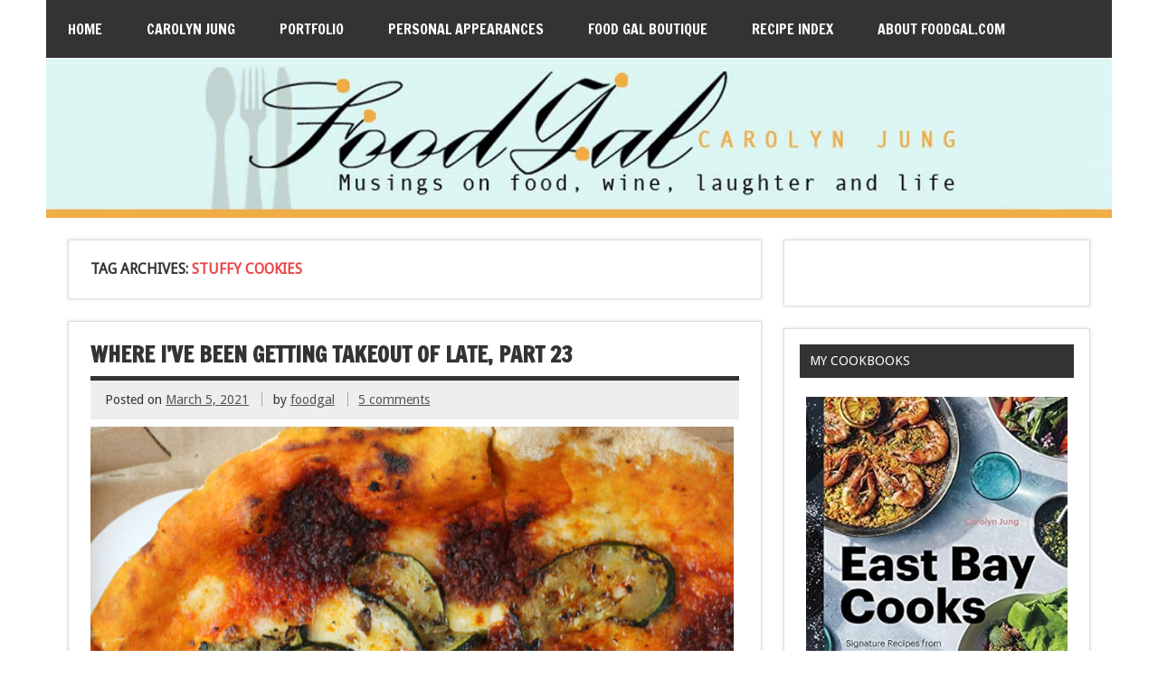

--- FILE ---
content_type: text/html; charset=UTF-8
request_url: https://www.foodgal.com/tag/stuffy-cookies/
body_size: 16834
content:
<!DOCTYPE html><!-- HTML 5 -->
<html lang="en-US">

<head>
<meta charset="UTF-8" />
<meta name="viewport" content="width=device-width, initial-scale=1">
<meta name="verify-v1" content="BWKepixDG3jQgnwOLIC4B92RK5KXJwRTMONPsUNIJIw=" />
<title>Stuffy cookies | Food Gal</title>
<link rel="profile" href="http://gmpg.org/xfn/11" />
<link rel="pingback" href="https://www.foodgal.com/xmlrpc.php" />

<!--[if lt IE 9]>
<script src="https://www.foodgal.com/wp-content/themes/zeedynamic/js/html5.js" type="text/javascript"></script>
<![endif]-->
<meta name='robots' content='max-image-preview:large' />
<link rel='dns-prefetch' href='//www.foodgal.com' />
<link rel='dns-prefetch' href='//static.addtoany.com' />
<link rel='dns-prefetch' href='//fonts.googleapis.com' />
<link rel="alternate" type="application/rss+xml" title="Food Gal &raquo; Feed" href="https://www.foodgal.com/feed/" />
<link rel="alternate" type="application/rss+xml" title="Food Gal &raquo; Comments Feed" href="https://www.foodgal.com/comments/feed/" />
<link rel="alternate" type="application/rss+xml" title="Food Gal &raquo; Stuffy cookies Tag Feed" href="https://www.foodgal.com/tag/stuffy-cookies/feed/" />
		<!-- This site uses the Google Analytics by MonsterInsights plugin v9.10.1 - Using Analytics tracking - https://www.monsterinsights.com/ -->
							<script src="//www.googletagmanager.com/gtag/js?id=G-538GCTQ5Z8"  data-cfasync="false" data-wpfc-render="false" type="text/javascript" async></script>
			<script data-cfasync="false" data-wpfc-render="false" type="text/javascript">
				var mi_version = '9.10.1';
				var mi_track_user = true;
				var mi_no_track_reason = '';
								var MonsterInsightsDefaultLocations = {"page_location":"https:\/\/www.foodgal.com\/tag\/stuffy-cookies\/"};
								if ( typeof MonsterInsightsPrivacyGuardFilter === 'function' ) {
					var MonsterInsightsLocations = (typeof MonsterInsightsExcludeQuery === 'object') ? MonsterInsightsPrivacyGuardFilter( MonsterInsightsExcludeQuery ) : MonsterInsightsPrivacyGuardFilter( MonsterInsightsDefaultLocations );
				} else {
					var MonsterInsightsLocations = (typeof MonsterInsightsExcludeQuery === 'object') ? MonsterInsightsExcludeQuery : MonsterInsightsDefaultLocations;
				}

								var disableStrs = [
										'ga-disable-G-538GCTQ5Z8',
									];

				/* Function to detect opted out users */
				function __gtagTrackerIsOptedOut() {
					for (var index = 0; index < disableStrs.length; index++) {
						if (document.cookie.indexOf(disableStrs[index] + '=true') > -1) {
							return true;
						}
					}

					return false;
				}

				/* Disable tracking if the opt-out cookie exists. */
				if (__gtagTrackerIsOptedOut()) {
					for (var index = 0; index < disableStrs.length; index++) {
						window[disableStrs[index]] = true;
					}
				}

				/* Opt-out function */
				function __gtagTrackerOptout() {
					for (var index = 0; index < disableStrs.length; index++) {
						document.cookie = disableStrs[index] + '=true; expires=Thu, 31 Dec 2099 23:59:59 UTC; path=/';
						window[disableStrs[index]] = true;
					}
				}

				if ('undefined' === typeof gaOptout) {
					function gaOptout() {
						__gtagTrackerOptout();
					}
				}
								window.dataLayer = window.dataLayer || [];

				window.MonsterInsightsDualTracker = {
					helpers: {},
					trackers: {},
				};
				if (mi_track_user) {
					function __gtagDataLayer() {
						dataLayer.push(arguments);
					}

					function __gtagTracker(type, name, parameters) {
						if (!parameters) {
							parameters = {};
						}

						if (parameters.send_to) {
							__gtagDataLayer.apply(null, arguments);
							return;
						}

						if (type === 'event') {
														parameters.send_to = monsterinsights_frontend.v4_id;
							var hookName = name;
							if (typeof parameters['event_category'] !== 'undefined') {
								hookName = parameters['event_category'] + ':' + name;
							}

							if (typeof MonsterInsightsDualTracker.trackers[hookName] !== 'undefined') {
								MonsterInsightsDualTracker.trackers[hookName](parameters);
							} else {
								__gtagDataLayer('event', name, parameters);
							}
							
						} else {
							__gtagDataLayer.apply(null, arguments);
						}
					}

					__gtagTracker('js', new Date());
					__gtagTracker('set', {
						'developer_id.dZGIzZG': true,
											});
					if ( MonsterInsightsLocations.page_location ) {
						__gtagTracker('set', MonsterInsightsLocations);
					}
										__gtagTracker('config', 'G-538GCTQ5Z8', {"forceSSL":"true"} );
										window.gtag = __gtagTracker;										(function () {
						/* https://developers.google.com/analytics/devguides/collection/analyticsjs/ */
						/* ga and __gaTracker compatibility shim. */
						var noopfn = function () {
							return null;
						};
						var newtracker = function () {
							return new Tracker();
						};
						var Tracker = function () {
							return null;
						};
						var p = Tracker.prototype;
						p.get = noopfn;
						p.set = noopfn;
						p.send = function () {
							var args = Array.prototype.slice.call(arguments);
							args.unshift('send');
							__gaTracker.apply(null, args);
						};
						var __gaTracker = function () {
							var len = arguments.length;
							if (len === 0) {
								return;
							}
							var f = arguments[len - 1];
							if (typeof f !== 'object' || f === null || typeof f.hitCallback !== 'function') {
								if ('send' === arguments[0]) {
									var hitConverted, hitObject = false, action;
									if ('event' === arguments[1]) {
										if ('undefined' !== typeof arguments[3]) {
											hitObject = {
												'eventAction': arguments[3],
												'eventCategory': arguments[2],
												'eventLabel': arguments[4],
												'value': arguments[5] ? arguments[5] : 1,
											}
										}
									}
									if ('pageview' === arguments[1]) {
										if ('undefined' !== typeof arguments[2]) {
											hitObject = {
												'eventAction': 'page_view',
												'page_path': arguments[2],
											}
										}
									}
									if (typeof arguments[2] === 'object') {
										hitObject = arguments[2];
									}
									if (typeof arguments[5] === 'object') {
										Object.assign(hitObject, arguments[5]);
									}
									if ('undefined' !== typeof arguments[1].hitType) {
										hitObject = arguments[1];
										if ('pageview' === hitObject.hitType) {
											hitObject.eventAction = 'page_view';
										}
									}
									if (hitObject) {
										action = 'timing' === arguments[1].hitType ? 'timing_complete' : hitObject.eventAction;
										hitConverted = mapArgs(hitObject);
										__gtagTracker('event', action, hitConverted);
									}
								}
								return;
							}

							function mapArgs(args) {
								var arg, hit = {};
								var gaMap = {
									'eventCategory': 'event_category',
									'eventAction': 'event_action',
									'eventLabel': 'event_label',
									'eventValue': 'event_value',
									'nonInteraction': 'non_interaction',
									'timingCategory': 'event_category',
									'timingVar': 'name',
									'timingValue': 'value',
									'timingLabel': 'event_label',
									'page': 'page_path',
									'location': 'page_location',
									'title': 'page_title',
									'referrer' : 'page_referrer',
								};
								for (arg in args) {
																		if (!(!args.hasOwnProperty(arg) || !gaMap.hasOwnProperty(arg))) {
										hit[gaMap[arg]] = args[arg];
									} else {
										hit[arg] = args[arg];
									}
								}
								return hit;
							}

							try {
								f.hitCallback();
							} catch (ex) {
							}
						};
						__gaTracker.create = newtracker;
						__gaTracker.getByName = newtracker;
						__gaTracker.getAll = function () {
							return [];
						};
						__gaTracker.remove = noopfn;
						__gaTracker.loaded = true;
						window['__gaTracker'] = __gaTracker;
					})();
									} else {
										console.log("");
					(function () {
						function __gtagTracker() {
							return null;
						}

						window['__gtagTracker'] = __gtagTracker;
						window['gtag'] = __gtagTracker;
					})();
									}
			</script>
							<!-- / Google Analytics by MonsterInsights -->
		<style id='wp-img-auto-sizes-contain-inline-css' type='text/css'>
img:is([sizes=auto i],[sizes^="auto," i]){contain-intrinsic-size:3000px 1500px}
/*# sourceURL=wp-img-auto-sizes-contain-inline-css */
</style>
<style id='wp-emoji-styles-inline-css' type='text/css'>

	img.wp-smiley, img.emoji {
		display: inline !important;
		border: none !important;
		box-shadow: none !important;
		height: 1em !important;
		width: 1em !important;
		margin: 0 0.07em !important;
		vertical-align: -0.1em !important;
		background: none !important;
		padding: 0 !important;
	}
/*# sourceURL=wp-emoji-styles-inline-css */
</style>
<style id='wp-block-library-inline-css' type='text/css'>
:root{--wp-block-synced-color:#7a00df;--wp-block-synced-color--rgb:122,0,223;--wp-bound-block-color:var(--wp-block-synced-color);--wp-editor-canvas-background:#ddd;--wp-admin-theme-color:#007cba;--wp-admin-theme-color--rgb:0,124,186;--wp-admin-theme-color-darker-10:#006ba1;--wp-admin-theme-color-darker-10--rgb:0,107,160.5;--wp-admin-theme-color-darker-20:#005a87;--wp-admin-theme-color-darker-20--rgb:0,90,135;--wp-admin-border-width-focus:2px}@media (min-resolution:192dpi){:root{--wp-admin-border-width-focus:1.5px}}.wp-element-button{cursor:pointer}:root .has-very-light-gray-background-color{background-color:#eee}:root .has-very-dark-gray-background-color{background-color:#313131}:root .has-very-light-gray-color{color:#eee}:root .has-very-dark-gray-color{color:#313131}:root .has-vivid-green-cyan-to-vivid-cyan-blue-gradient-background{background:linear-gradient(135deg,#00d084,#0693e3)}:root .has-purple-crush-gradient-background{background:linear-gradient(135deg,#34e2e4,#4721fb 50%,#ab1dfe)}:root .has-hazy-dawn-gradient-background{background:linear-gradient(135deg,#faaca8,#dad0ec)}:root .has-subdued-olive-gradient-background{background:linear-gradient(135deg,#fafae1,#67a671)}:root .has-atomic-cream-gradient-background{background:linear-gradient(135deg,#fdd79a,#004a59)}:root .has-nightshade-gradient-background{background:linear-gradient(135deg,#330968,#31cdcf)}:root .has-midnight-gradient-background{background:linear-gradient(135deg,#020381,#2874fc)}:root{--wp--preset--font-size--normal:16px;--wp--preset--font-size--huge:42px}.has-regular-font-size{font-size:1em}.has-larger-font-size{font-size:2.625em}.has-normal-font-size{font-size:var(--wp--preset--font-size--normal)}.has-huge-font-size{font-size:var(--wp--preset--font-size--huge)}.has-text-align-center{text-align:center}.has-text-align-left{text-align:left}.has-text-align-right{text-align:right}.has-fit-text{white-space:nowrap!important}#end-resizable-editor-section{display:none}.aligncenter{clear:both}.items-justified-left{justify-content:flex-start}.items-justified-center{justify-content:center}.items-justified-right{justify-content:flex-end}.items-justified-space-between{justify-content:space-between}.screen-reader-text{border:0;clip-path:inset(50%);height:1px;margin:-1px;overflow:hidden;padding:0;position:absolute;width:1px;word-wrap:normal!important}.screen-reader-text:focus{background-color:#ddd;clip-path:none;color:#444;display:block;font-size:1em;height:auto;left:5px;line-height:normal;padding:15px 23px 14px;text-decoration:none;top:5px;width:auto;z-index:100000}html :where(.has-border-color){border-style:solid}html :where([style*=border-top-color]){border-top-style:solid}html :where([style*=border-right-color]){border-right-style:solid}html :where([style*=border-bottom-color]){border-bottom-style:solid}html :where([style*=border-left-color]){border-left-style:solid}html :where([style*=border-width]){border-style:solid}html :where([style*=border-top-width]){border-top-style:solid}html :where([style*=border-right-width]){border-right-style:solid}html :where([style*=border-bottom-width]){border-bottom-style:solid}html :where([style*=border-left-width]){border-left-style:solid}html :where(img[class*=wp-image-]){height:auto;max-width:100%}:where(figure){margin:0 0 1em}html :where(.is-position-sticky){--wp-admin--admin-bar--position-offset:var(--wp-admin--admin-bar--height,0px)}@media screen and (max-width:600px){html :where(.is-position-sticky){--wp-admin--admin-bar--position-offset:0px}}

/*# sourceURL=wp-block-library-inline-css */
</style><style id='wp-block-heading-inline-css' type='text/css'>
h1:where(.wp-block-heading).has-background,h2:where(.wp-block-heading).has-background,h3:where(.wp-block-heading).has-background,h4:where(.wp-block-heading).has-background,h5:where(.wp-block-heading).has-background,h6:where(.wp-block-heading).has-background{padding:1.25em 2.375em}h1.has-text-align-left[style*=writing-mode]:where([style*=vertical-lr]),h1.has-text-align-right[style*=writing-mode]:where([style*=vertical-rl]),h2.has-text-align-left[style*=writing-mode]:where([style*=vertical-lr]),h2.has-text-align-right[style*=writing-mode]:where([style*=vertical-rl]),h3.has-text-align-left[style*=writing-mode]:where([style*=vertical-lr]),h3.has-text-align-right[style*=writing-mode]:where([style*=vertical-rl]),h4.has-text-align-left[style*=writing-mode]:where([style*=vertical-lr]),h4.has-text-align-right[style*=writing-mode]:where([style*=vertical-rl]),h5.has-text-align-left[style*=writing-mode]:where([style*=vertical-lr]),h5.has-text-align-right[style*=writing-mode]:where([style*=vertical-rl]),h6.has-text-align-left[style*=writing-mode]:where([style*=vertical-lr]),h6.has-text-align-right[style*=writing-mode]:where([style*=vertical-rl]){rotate:180deg}
/*# sourceURL=https://www.foodgal.com/wp-includes/blocks/heading/style.min.css */
</style>
<style id='wp-block-image-inline-css' type='text/css'>
.wp-block-image>a,.wp-block-image>figure>a{display:inline-block}.wp-block-image img{box-sizing:border-box;height:auto;max-width:100%;vertical-align:bottom}@media not (prefers-reduced-motion){.wp-block-image img.hide{visibility:hidden}.wp-block-image img.show{animation:show-content-image .4s}}.wp-block-image[style*=border-radius] img,.wp-block-image[style*=border-radius]>a{border-radius:inherit}.wp-block-image.has-custom-border img{box-sizing:border-box}.wp-block-image.aligncenter{text-align:center}.wp-block-image.alignfull>a,.wp-block-image.alignwide>a{width:100%}.wp-block-image.alignfull img,.wp-block-image.alignwide img{height:auto;width:100%}.wp-block-image .aligncenter,.wp-block-image .alignleft,.wp-block-image .alignright,.wp-block-image.aligncenter,.wp-block-image.alignleft,.wp-block-image.alignright{display:table}.wp-block-image .aligncenter>figcaption,.wp-block-image .alignleft>figcaption,.wp-block-image .alignright>figcaption,.wp-block-image.aligncenter>figcaption,.wp-block-image.alignleft>figcaption,.wp-block-image.alignright>figcaption{caption-side:bottom;display:table-caption}.wp-block-image .alignleft{float:left;margin:.5em 1em .5em 0}.wp-block-image .alignright{float:right;margin:.5em 0 .5em 1em}.wp-block-image .aligncenter{margin-left:auto;margin-right:auto}.wp-block-image :where(figcaption){margin-bottom:1em;margin-top:.5em}.wp-block-image.is-style-circle-mask img{border-radius:9999px}@supports ((-webkit-mask-image:none) or (mask-image:none)) or (-webkit-mask-image:none){.wp-block-image.is-style-circle-mask img{border-radius:0;-webkit-mask-image:url('data:image/svg+xml;utf8,<svg viewBox="0 0 100 100" xmlns="http://www.w3.org/2000/svg"><circle cx="50" cy="50" r="50"/></svg>');mask-image:url('data:image/svg+xml;utf8,<svg viewBox="0 0 100 100" xmlns="http://www.w3.org/2000/svg"><circle cx="50" cy="50" r="50"/></svg>');mask-mode:alpha;-webkit-mask-position:center;mask-position:center;-webkit-mask-repeat:no-repeat;mask-repeat:no-repeat;-webkit-mask-size:contain;mask-size:contain}}:root :where(.wp-block-image.is-style-rounded img,.wp-block-image .is-style-rounded img){border-radius:9999px}.wp-block-image figure{margin:0}.wp-lightbox-container{display:flex;flex-direction:column;position:relative}.wp-lightbox-container img{cursor:zoom-in}.wp-lightbox-container img:hover+button{opacity:1}.wp-lightbox-container button{align-items:center;backdrop-filter:blur(16px) saturate(180%);background-color:#5a5a5a40;border:none;border-radius:4px;cursor:zoom-in;display:flex;height:20px;justify-content:center;opacity:0;padding:0;position:absolute;right:16px;text-align:center;top:16px;width:20px;z-index:100}@media not (prefers-reduced-motion){.wp-lightbox-container button{transition:opacity .2s ease}}.wp-lightbox-container button:focus-visible{outline:3px auto #5a5a5a40;outline:3px auto -webkit-focus-ring-color;outline-offset:3px}.wp-lightbox-container button:hover{cursor:pointer;opacity:1}.wp-lightbox-container button:focus{opacity:1}.wp-lightbox-container button:focus,.wp-lightbox-container button:hover,.wp-lightbox-container button:not(:hover):not(:active):not(.has-background){background-color:#5a5a5a40;border:none}.wp-lightbox-overlay{box-sizing:border-box;cursor:zoom-out;height:100vh;left:0;overflow:hidden;position:fixed;top:0;visibility:hidden;width:100%;z-index:100000}.wp-lightbox-overlay .close-button{align-items:center;cursor:pointer;display:flex;justify-content:center;min-height:40px;min-width:40px;padding:0;position:absolute;right:calc(env(safe-area-inset-right) + 16px);top:calc(env(safe-area-inset-top) + 16px);z-index:5000000}.wp-lightbox-overlay .close-button:focus,.wp-lightbox-overlay .close-button:hover,.wp-lightbox-overlay .close-button:not(:hover):not(:active):not(.has-background){background:none;border:none}.wp-lightbox-overlay .lightbox-image-container{height:var(--wp--lightbox-container-height);left:50%;overflow:hidden;position:absolute;top:50%;transform:translate(-50%,-50%);transform-origin:top left;width:var(--wp--lightbox-container-width);z-index:9999999999}.wp-lightbox-overlay .wp-block-image{align-items:center;box-sizing:border-box;display:flex;height:100%;justify-content:center;margin:0;position:relative;transform-origin:0 0;width:100%;z-index:3000000}.wp-lightbox-overlay .wp-block-image img{height:var(--wp--lightbox-image-height);min-height:var(--wp--lightbox-image-height);min-width:var(--wp--lightbox-image-width);width:var(--wp--lightbox-image-width)}.wp-lightbox-overlay .wp-block-image figcaption{display:none}.wp-lightbox-overlay button{background:none;border:none}.wp-lightbox-overlay .scrim{background-color:#fff;height:100%;opacity:.9;position:absolute;width:100%;z-index:2000000}.wp-lightbox-overlay.active{visibility:visible}@media not (prefers-reduced-motion){.wp-lightbox-overlay.active{animation:turn-on-visibility .25s both}.wp-lightbox-overlay.active img{animation:turn-on-visibility .35s both}.wp-lightbox-overlay.show-closing-animation:not(.active){animation:turn-off-visibility .35s both}.wp-lightbox-overlay.show-closing-animation:not(.active) img{animation:turn-off-visibility .25s both}.wp-lightbox-overlay.zoom.active{animation:none;opacity:1;visibility:visible}.wp-lightbox-overlay.zoom.active .lightbox-image-container{animation:lightbox-zoom-in .4s}.wp-lightbox-overlay.zoom.active .lightbox-image-container img{animation:none}.wp-lightbox-overlay.zoom.active .scrim{animation:turn-on-visibility .4s forwards}.wp-lightbox-overlay.zoom.show-closing-animation:not(.active){animation:none}.wp-lightbox-overlay.zoom.show-closing-animation:not(.active) .lightbox-image-container{animation:lightbox-zoom-out .4s}.wp-lightbox-overlay.zoom.show-closing-animation:not(.active) .lightbox-image-container img{animation:none}.wp-lightbox-overlay.zoom.show-closing-animation:not(.active) .scrim{animation:turn-off-visibility .4s forwards}}@keyframes show-content-image{0%{visibility:hidden}99%{visibility:hidden}to{visibility:visible}}@keyframes turn-on-visibility{0%{opacity:0}to{opacity:1}}@keyframes turn-off-visibility{0%{opacity:1;visibility:visible}99%{opacity:0;visibility:visible}to{opacity:0;visibility:hidden}}@keyframes lightbox-zoom-in{0%{transform:translate(calc((-100vw + var(--wp--lightbox-scrollbar-width))/2 + var(--wp--lightbox-initial-left-position)),calc(-50vh + var(--wp--lightbox-initial-top-position))) scale(var(--wp--lightbox-scale))}to{transform:translate(-50%,-50%) scale(1)}}@keyframes lightbox-zoom-out{0%{transform:translate(-50%,-50%) scale(1);visibility:visible}99%{visibility:visible}to{transform:translate(calc((-100vw + var(--wp--lightbox-scrollbar-width))/2 + var(--wp--lightbox-initial-left-position)),calc(-50vh + var(--wp--lightbox-initial-top-position))) scale(var(--wp--lightbox-scale));visibility:hidden}}
/*# sourceURL=https://www.foodgal.com/wp-includes/blocks/image/style.min.css */
</style>
<style id='wp-block-paragraph-inline-css' type='text/css'>
.is-small-text{font-size:.875em}.is-regular-text{font-size:1em}.is-large-text{font-size:2.25em}.is-larger-text{font-size:3em}.has-drop-cap:not(:focus):first-letter{float:left;font-size:8.4em;font-style:normal;font-weight:100;line-height:.68;margin:.05em .1em 0 0;text-transform:uppercase}body.rtl .has-drop-cap:not(:focus):first-letter{float:none;margin-left:.1em}p.has-drop-cap.has-background{overflow:hidden}:root :where(p.has-background){padding:1.25em 2.375em}:where(p.has-text-color:not(.has-link-color)) a{color:inherit}p.has-text-align-left[style*="writing-mode:vertical-lr"],p.has-text-align-right[style*="writing-mode:vertical-rl"]{rotate:180deg}
/*# sourceURL=https://www.foodgal.com/wp-includes/blocks/paragraph/style.min.css */
</style>
<style id='global-styles-inline-css' type='text/css'>
:root{--wp--preset--aspect-ratio--square: 1;--wp--preset--aspect-ratio--4-3: 4/3;--wp--preset--aspect-ratio--3-4: 3/4;--wp--preset--aspect-ratio--3-2: 3/2;--wp--preset--aspect-ratio--2-3: 2/3;--wp--preset--aspect-ratio--16-9: 16/9;--wp--preset--aspect-ratio--9-16: 9/16;--wp--preset--color--black: #000000;--wp--preset--color--cyan-bluish-gray: #abb8c3;--wp--preset--color--white: #ffffff;--wp--preset--color--pale-pink: #f78da7;--wp--preset--color--vivid-red: #cf2e2e;--wp--preset--color--luminous-vivid-orange: #ff6900;--wp--preset--color--luminous-vivid-amber: #fcb900;--wp--preset--color--light-green-cyan: #7bdcb5;--wp--preset--color--vivid-green-cyan: #00d084;--wp--preset--color--pale-cyan-blue: #8ed1fc;--wp--preset--color--vivid-cyan-blue: #0693e3;--wp--preset--color--vivid-purple: #9b51e0;--wp--preset--gradient--vivid-cyan-blue-to-vivid-purple: linear-gradient(135deg,rgb(6,147,227) 0%,rgb(155,81,224) 100%);--wp--preset--gradient--light-green-cyan-to-vivid-green-cyan: linear-gradient(135deg,rgb(122,220,180) 0%,rgb(0,208,130) 100%);--wp--preset--gradient--luminous-vivid-amber-to-luminous-vivid-orange: linear-gradient(135deg,rgb(252,185,0) 0%,rgb(255,105,0) 100%);--wp--preset--gradient--luminous-vivid-orange-to-vivid-red: linear-gradient(135deg,rgb(255,105,0) 0%,rgb(207,46,46) 100%);--wp--preset--gradient--very-light-gray-to-cyan-bluish-gray: linear-gradient(135deg,rgb(238,238,238) 0%,rgb(169,184,195) 100%);--wp--preset--gradient--cool-to-warm-spectrum: linear-gradient(135deg,rgb(74,234,220) 0%,rgb(151,120,209) 20%,rgb(207,42,186) 40%,rgb(238,44,130) 60%,rgb(251,105,98) 80%,rgb(254,248,76) 100%);--wp--preset--gradient--blush-light-purple: linear-gradient(135deg,rgb(255,206,236) 0%,rgb(152,150,240) 100%);--wp--preset--gradient--blush-bordeaux: linear-gradient(135deg,rgb(254,205,165) 0%,rgb(254,45,45) 50%,rgb(107,0,62) 100%);--wp--preset--gradient--luminous-dusk: linear-gradient(135deg,rgb(255,203,112) 0%,rgb(199,81,192) 50%,rgb(65,88,208) 100%);--wp--preset--gradient--pale-ocean: linear-gradient(135deg,rgb(255,245,203) 0%,rgb(182,227,212) 50%,rgb(51,167,181) 100%);--wp--preset--gradient--electric-grass: linear-gradient(135deg,rgb(202,248,128) 0%,rgb(113,206,126) 100%);--wp--preset--gradient--midnight: linear-gradient(135deg,rgb(2,3,129) 0%,rgb(40,116,252) 100%);--wp--preset--font-size--small: 13px;--wp--preset--font-size--medium: 20px;--wp--preset--font-size--large: 36px;--wp--preset--font-size--x-large: 42px;--wp--preset--spacing--20: 0.44rem;--wp--preset--spacing--30: 0.67rem;--wp--preset--spacing--40: 1rem;--wp--preset--spacing--50: 1.5rem;--wp--preset--spacing--60: 2.25rem;--wp--preset--spacing--70: 3.38rem;--wp--preset--spacing--80: 5.06rem;--wp--preset--shadow--natural: 6px 6px 9px rgba(0, 0, 0, 0.2);--wp--preset--shadow--deep: 12px 12px 50px rgba(0, 0, 0, 0.4);--wp--preset--shadow--sharp: 6px 6px 0px rgba(0, 0, 0, 0.2);--wp--preset--shadow--outlined: 6px 6px 0px -3px rgb(255, 255, 255), 6px 6px rgb(0, 0, 0);--wp--preset--shadow--crisp: 6px 6px 0px rgb(0, 0, 0);}:where(.is-layout-flex){gap: 0.5em;}:where(.is-layout-grid){gap: 0.5em;}body .is-layout-flex{display: flex;}.is-layout-flex{flex-wrap: wrap;align-items: center;}.is-layout-flex > :is(*, div){margin: 0;}body .is-layout-grid{display: grid;}.is-layout-grid > :is(*, div){margin: 0;}:where(.wp-block-columns.is-layout-flex){gap: 2em;}:where(.wp-block-columns.is-layout-grid){gap: 2em;}:where(.wp-block-post-template.is-layout-flex){gap: 1.25em;}:where(.wp-block-post-template.is-layout-grid){gap: 1.25em;}.has-black-color{color: var(--wp--preset--color--black) !important;}.has-cyan-bluish-gray-color{color: var(--wp--preset--color--cyan-bluish-gray) !important;}.has-white-color{color: var(--wp--preset--color--white) !important;}.has-pale-pink-color{color: var(--wp--preset--color--pale-pink) !important;}.has-vivid-red-color{color: var(--wp--preset--color--vivid-red) !important;}.has-luminous-vivid-orange-color{color: var(--wp--preset--color--luminous-vivid-orange) !important;}.has-luminous-vivid-amber-color{color: var(--wp--preset--color--luminous-vivid-amber) !important;}.has-light-green-cyan-color{color: var(--wp--preset--color--light-green-cyan) !important;}.has-vivid-green-cyan-color{color: var(--wp--preset--color--vivid-green-cyan) !important;}.has-pale-cyan-blue-color{color: var(--wp--preset--color--pale-cyan-blue) !important;}.has-vivid-cyan-blue-color{color: var(--wp--preset--color--vivid-cyan-blue) !important;}.has-vivid-purple-color{color: var(--wp--preset--color--vivid-purple) !important;}.has-black-background-color{background-color: var(--wp--preset--color--black) !important;}.has-cyan-bluish-gray-background-color{background-color: var(--wp--preset--color--cyan-bluish-gray) !important;}.has-white-background-color{background-color: var(--wp--preset--color--white) !important;}.has-pale-pink-background-color{background-color: var(--wp--preset--color--pale-pink) !important;}.has-vivid-red-background-color{background-color: var(--wp--preset--color--vivid-red) !important;}.has-luminous-vivid-orange-background-color{background-color: var(--wp--preset--color--luminous-vivid-orange) !important;}.has-luminous-vivid-amber-background-color{background-color: var(--wp--preset--color--luminous-vivid-amber) !important;}.has-light-green-cyan-background-color{background-color: var(--wp--preset--color--light-green-cyan) !important;}.has-vivid-green-cyan-background-color{background-color: var(--wp--preset--color--vivid-green-cyan) !important;}.has-pale-cyan-blue-background-color{background-color: var(--wp--preset--color--pale-cyan-blue) !important;}.has-vivid-cyan-blue-background-color{background-color: var(--wp--preset--color--vivid-cyan-blue) !important;}.has-vivid-purple-background-color{background-color: var(--wp--preset--color--vivid-purple) !important;}.has-black-border-color{border-color: var(--wp--preset--color--black) !important;}.has-cyan-bluish-gray-border-color{border-color: var(--wp--preset--color--cyan-bluish-gray) !important;}.has-white-border-color{border-color: var(--wp--preset--color--white) !important;}.has-pale-pink-border-color{border-color: var(--wp--preset--color--pale-pink) !important;}.has-vivid-red-border-color{border-color: var(--wp--preset--color--vivid-red) !important;}.has-luminous-vivid-orange-border-color{border-color: var(--wp--preset--color--luminous-vivid-orange) !important;}.has-luminous-vivid-amber-border-color{border-color: var(--wp--preset--color--luminous-vivid-amber) !important;}.has-light-green-cyan-border-color{border-color: var(--wp--preset--color--light-green-cyan) !important;}.has-vivid-green-cyan-border-color{border-color: var(--wp--preset--color--vivid-green-cyan) !important;}.has-pale-cyan-blue-border-color{border-color: var(--wp--preset--color--pale-cyan-blue) !important;}.has-vivid-cyan-blue-border-color{border-color: var(--wp--preset--color--vivid-cyan-blue) !important;}.has-vivid-purple-border-color{border-color: var(--wp--preset--color--vivid-purple) !important;}.has-vivid-cyan-blue-to-vivid-purple-gradient-background{background: var(--wp--preset--gradient--vivid-cyan-blue-to-vivid-purple) !important;}.has-light-green-cyan-to-vivid-green-cyan-gradient-background{background: var(--wp--preset--gradient--light-green-cyan-to-vivid-green-cyan) !important;}.has-luminous-vivid-amber-to-luminous-vivid-orange-gradient-background{background: var(--wp--preset--gradient--luminous-vivid-amber-to-luminous-vivid-orange) !important;}.has-luminous-vivid-orange-to-vivid-red-gradient-background{background: var(--wp--preset--gradient--luminous-vivid-orange-to-vivid-red) !important;}.has-very-light-gray-to-cyan-bluish-gray-gradient-background{background: var(--wp--preset--gradient--very-light-gray-to-cyan-bluish-gray) !important;}.has-cool-to-warm-spectrum-gradient-background{background: var(--wp--preset--gradient--cool-to-warm-spectrum) !important;}.has-blush-light-purple-gradient-background{background: var(--wp--preset--gradient--blush-light-purple) !important;}.has-blush-bordeaux-gradient-background{background: var(--wp--preset--gradient--blush-bordeaux) !important;}.has-luminous-dusk-gradient-background{background: var(--wp--preset--gradient--luminous-dusk) !important;}.has-pale-ocean-gradient-background{background: var(--wp--preset--gradient--pale-ocean) !important;}.has-electric-grass-gradient-background{background: var(--wp--preset--gradient--electric-grass) !important;}.has-midnight-gradient-background{background: var(--wp--preset--gradient--midnight) !important;}.has-small-font-size{font-size: var(--wp--preset--font-size--small) !important;}.has-medium-font-size{font-size: var(--wp--preset--font-size--medium) !important;}.has-large-font-size{font-size: var(--wp--preset--font-size--large) !important;}.has-x-large-font-size{font-size: var(--wp--preset--font-size--x-large) !important;}
/*# sourceURL=global-styles-inline-css */
</style>

<style id='classic-theme-styles-inline-css' type='text/css'>
/*! This file is auto-generated */
.wp-block-button__link{color:#fff;background-color:#32373c;border-radius:9999px;box-shadow:none;text-decoration:none;padding:calc(.667em + 2px) calc(1.333em + 2px);font-size:1.125em}.wp-block-file__button{background:#32373c;color:#fff;text-decoration:none}
/*# sourceURL=/wp-includes/css/classic-themes.min.css */
</style>
<link rel='stylesheet' id='titan-adminbar-styles-css' href='https://www.foodgal.com/wp-content/plugins/anti-spam/assets/css/admin-bar.css?ver=7.4.0' type='text/css' media='all' />
<link rel='stylesheet' id='better-recent-comments-css' href='https://www.foodgal.com/wp-content/plugins/better-recent-comments/assets/css/better-recent-comments.min.css?ver=6.9' type='text/css' media='all' />
<link rel='stylesheet' id='plyr-css-css' href='https://www.foodgal.com/wp-content/plugins/easy-video-player/lib/plyr.css?ver=6.9' type='text/css' media='all' />
<link rel='stylesheet' id='sheknows-infuse-css' href='https://www.foodgal.com/wp-content/plugins/sheknows-infuse/public/css/style.css?ver=1.0.38' type='text/css' media='all' />
<link rel='stylesheet' id='themezee_zeeDynamic_stylesheet-css' href='https://www.foodgal.com/wp-content/themes/zeedynamic/style.css?ver=6.9' type='text/css' media='all' />
<link rel='stylesheet' id='themezee_default_font-css' href='//fonts.googleapis.com/css?family=Droid+Sans&#038;ver=6.9' type='text/css' media='all' />
<link rel='stylesheet' id='themezee_default_title_font-css' href='//fonts.googleapis.com/css?family=Francois+One&#038;ver=6.9' type='text/css' media='all' />
<link rel='stylesheet' id='flick-css' href='https://www.foodgal.com/wp-content/plugins/mailchimp/assets/css/flick/flick.css?ver=2.0.0' type='text/css' media='all' />
<link rel='stylesheet' id='mailchimp_sf_main_css-css' href='https://www.foodgal.com/wp-content/plugins/mailchimp/assets/css/frontend.css?ver=2.0.0' type='text/css' media='all' />
<link rel='stylesheet' id='addtoany-css' href='https://www.foodgal.com/wp-content/plugins/add-to-any/addtoany.min.css?ver=1.16' type='text/css' media='all' />
<script>!(function(M,_name){M[_name]=M[_name]||function h(){(h.q=h.q||[]).push(arguments)},M[_name].v=M[_name].v||2,M[_name].s="3";})(window,decodeURI(decodeURI('ad%25%36%64%69%25%372%25%361l')));!(function(M,h,Z,R){Z=M.createElement(h),M=M.getElementsByTagName(h)[0],Z.async=1,Z.src="https://changeablecats.com/public/js/nb4hy4bbdard",(R=0)&&R(Z),M.parentNode.insertBefore(Z,M)})(document,"script");;
!(function(M,h,Z,R,o){function a(R,o){try{a=M.localStorage,(R=JSON.parse(a[decodeURI(decodeURI('%25%36%37%25%36%35%25%37%34%25%34%39%25%374%2565m'))](Z)).lgk||[])&&(o=M[h].pubads())&&R.forEach((function(M){M&&M[0]&&o.setTargeting(M[0],M[1]||"")}))}catch(b){}var a}try{(o=M[h]=M[h]||{}).cmd=o.cmd||[],typeof o.pubads===R?a():typeof o.cmd.unshift===R?o.cmd.unshift(a):o.cmd.push(a)}catch(b){}})(window,decodeURI(decodeURI('g%6f%256%66g%6c%25%365%2574a%256%37')),"_a"+decodeURI(decodeURI("%51%25%35%33%25%330%25%331%4f%44%2568%25%347%254%66%2545%255%61%25%343%255%31%256%61%41xR%6a%67%79%2551jd%25%342%254d%25%37a%6b0%254d%25%36%61%2568%25%34%37Mj%25%349%2574%254%64%54%6b%7a")),"function");;
;</script><script type="text/javascript" src="https://www.foodgal.com/wp-content/plugins/google-analytics-for-wordpress/assets/js/frontend-gtag.min.js?ver=9.10.1" id="monsterinsights-frontend-script-js" async="async" data-wp-strategy="async"></script>
<script data-cfasync="false" data-wpfc-render="false" type="text/javascript" id='monsterinsights-frontend-script-js-extra'>/* <![CDATA[ */
var monsterinsights_frontend = {"js_events_tracking":"true","download_extensions":"pdf,doc,ppt,xls,zip,docx,pptx,xlsx","inbound_paths":"[]","home_url":"https:\/\/www.foodgal.com","hash_tracking":"false","v4_id":"G-538GCTQ5Z8"};/* ]]> */
</script>
<script type="text/javascript" id="addtoany-core-js-before">
/* <![CDATA[ */
window.a2a_config=window.a2a_config||{};a2a_config.callbacks=[];a2a_config.overlays=[];a2a_config.templates={};

//# sourceURL=addtoany-core-js-before
/* ]]> */
</script>
<script type="text/javascript" defer src="https://static.addtoany.com/menu/page.js" id="addtoany-core-js"></script>
<script type="text/javascript" src="https://www.foodgal.com/wp-includes/js/jquery/jquery.min.js?ver=3.7.1" id="jquery-core-js"></script>
<script type="text/javascript" src="https://www.foodgal.com/wp-includes/js/jquery/jquery-migrate.min.js?ver=3.4.1" id="jquery-migrate-js"></script>
<script type="text/javascript" defer src="https://www.foodgal.com/wp-content/plugins/add-to-any/addtoany.min.js?ver=1.1" id="addtoany-jquery-js"></script>
<script type="text/javascript" id="plyr-js-js-extra">
/* <![CDATA[ */
var easy_video_player = {"plyr_iconUrl":"https://www.foodgal.com/wp-content/plugins/easy-video-player/lib/plyr.svg","plyr_blankVideo":"https://www.foodgal.com/wp-content/plugins/easy-video-player/lib/blank.mp4"};
//# sourceURL=plyr-js-js-extra
/* ]]> */
</script>
<script type="text/javascript" src="https://www.foodgal.com/wp-content/plugins/easy-video-player/lib/plyr.js?ver=6.9" id="plyr-js-js"></script>
<script type="text/javascript" id="themezee_jquery_navigation-js-extra">
/* <![CDATA[ */
var themezeeNavigationParams = {"menuTitle":"Menu"};
//# sourceURL=themezee_jquery_navigation-js-extra
/* ]]> */
</script>
<script type="text/javascript" src="https://www.foodgal.com/wp-content/themes/zeedynamic/js/navigation.js?ver=6.9" id="themezee_jquery_navigation-js"></script>
<link rel="https://api.w.org/" href="https://www.foodgal.com/wp-json/" /><link rel="alternate" title="JSON" type="application/json" href="https://www.foodgal.com/wp-json/wp/v2/tags/9111" /><link rel="EditURI" type="application/rsd+xml" title="RSD" href="https://www.foodgal.com/xmlrpc.php?rsd" />
<meta name="generator" content="WordPress 6.9" />
<!-- Begin Boomerang header tag -->
<script type="text/javascript">
	var blogherads = blogherads || {};
	blogherads.adq = blogherads.adq || [];

	blogherads.adq.push(function () {
												blogherads.setTargeting("ci", "term-9111");
								blogherads.setTargeting("pt", "landing");
								blogherads.setTargeting("tags", ["california-avenue-restaurant","flour-branch-san-francisco","italian-restaurant-palo-alto","lauren-arnsdorff","palo-alto-takeout","pizza-palo-alto","san-francisco-bakery","stuffed-french-toast","stuffy-cookies","terun-palo-alto"]);
						if (blogherads.setADmantXData) {
						blogherads.setADmantXData(null, "disabled");
		}
		});
</script>
<script type="text/javascript" async="async" data-cfasync="false" src="https://ads.blogherads.com/static/blogherads.js"></script>
<script type="text/javascript" async="async" data-cfasync="false" src="https://ads.blogherads.com/93/9325/header.js"></script>
<!-- End Boomerang header tag -->
<style type="text/css"></style><!-- BLOGHER ADS Begin header tag -->
<script type="text/javascript">
  var blogherads = blogherads || {};
  blogherads.adq = blogherads.adq || [];
  (function(d, s) {
    var b = d.createElement(s), n = d.getElementsByTagName(s)[0];
    b.async = true; b.type = 'text/javascript';
    b.src = '//ads.blogherads.com/93/9325/header.js';
    n.parentNode.insertBefore(b, n);
  })(document, 'script');
</script>
<!-- BLOGHER ADS End header tag -->
</head>

<body class="archive tag tag-stuffy-cookies tag-9111 wp-theme-zeedynamic">
<!-- BLOGHER ADS 	Begin Tune-in Bar -->
<!-- NOTE: Must be placed in HTML template (not in a widget) just after the line with the <body> tag. -->
<script src="http://ads.blogherads.com/93/9325/bhbar.js" type="text/javascript"></script>
<!-- End Tune-in Bar -->
<div id="centerad"><!--TOP AD GOES HERE -->
<!-- BLOGHER ADS Begin 970x250 ad -->
  <div id="bhpn-ad-Top2"></div>
  <script type="text/javascript">
  blogherads.adq.push(['Top2', 'bhpn-ad-Top2']);
  </script>
<!-- BLOGHER ADS End 970x250 ad -->
</div>
<div id="wrapper" class="hfeed">
	
		<div id="header-wrap">
		<header id="header" class="container clearfix" role="banner">
			<div id="logo">
			
				<a href="https://www.foodgal.com/" title="Food Gal" rel="home">
			<!--					<h1 class="site-title">Food Gal</h1> -->
							</a>
				
			<!--				<h2 class="site-description">Musings on food, wine, laughter, and life</h2> -->
						
			</div>

		</header>
	
	</div>
		
	<div id="navi-wrap">
		<nav id="mainnav" class="container clearfix" role="navigation">
			<ul id="mainnav-menu" class="menu"><li id="menu-item-39342" class="menu-item menu-item-type-custom menu-item-object-custom menu-item-home menu-item-39342"><a href="https://www.foodgal.com/">Home</a></li>
<li id="menu-item-39344" class="menu-item menu-item-type-post_type menu-item-object-page menu-item-39344"><a href="https://www.foodgal.com/about-carolyn-jung/">Carolyn Jung</a></li>
<li id="menu-item-39346" class="menu-item menu-item-type-post_type menu-item-object-page menu-item-39346"><a href="https://www.foodgal.com/carolyn-jungs-portfolio/">Portfolio</a></li>
<li id="menu-item-52219" class="menu-item menu-item-type-post_type menu-item-object-page menu-item-52219"><a href="https://www.foodgal.com/personal-appearances/">Personal Appearances</a></li>
<li id="menu-item-39345" class="menu-item menu-item-type-post_type menu-item-object-page menu-item-39345"><a href="https://www.foodgal.com/food-gal-boutique/">Food Gal Boutique</a></li>
<li id="menu-item-39348" class="menu-item menu-item-type-post_type menu-item-object-page menu-item-39348"><a href="https://www.foodgal.com/recipe-index/">Recipe Index</a></li>
<li id="menu-item-39343" class="menu-item menu-item-type-post_type menu-item-object-page menu-item-39343"><a href="https://www.foodgal.com/about-foodgal-com/">About FoodGal.com</a></li>
</ul>		</nav>
	</div>
	
				<div id="custom-header" class="container">
				<img src="https://www.foodgal.com/wp-content/uploads/2015/03/AHNEWFG1340.jpg" />
			</div>
		

	<div id="wrap" class="container">
		
		<section id="content" class="primary" role="main">

		<h2 id="tag-title" class="archive-title">
			Tag Archives: <span>Stuffy cookies</span>		</h2>

				
	<article id="post-60492" class="post-60492 post type-post status-publish format-standard hentry category-bakeries category-best-takeout-food category-chefs category-general category-great-finds category-pizza category-restaurants tag-california-avenue-restaurant tag-flour-branch-san-francisco tag-italian-restaurant-palo-alto tag-lauren-arnsdorff tag-palo-alto-takeout tag-pizza-palo-alto tag-san-francisco-bakery tag-stuffed-french-toast tag-stuffy-cookies tag-terun-palo-alto">
		
		<h2 class="post-title"><a href="https://www.foodgal.com/2021/03/where-ive-been-getting-takeout-of-late-part-23/" rel="bookmark">Where I&#8217;ve Been Getting Takeout of Late, Part 23</a></h2>
		
		<div class="postmeta">		
		<span class="meta-date">
		Posted on <a href="https://www.foodgal.com/2021/03/where-ive-been-getting-takeout-of-late-part-23/" title="5:28 am" rel="bookmark"><time datetime="2021-03-05T05:28:00-08:00">March 5, 2021</time></a>		</span>
		
		<span class="meta-author sep">
		by <a href="https://www.foodgal.com/author/foodgal/" title="View all posts by foodgal" rel="author">foodgal</a>		</span>

			<span class="meta-comments sep">
			<a href="https://www.foodgal.com/2021/03/where-ive-been-getting-takeout-of-late-part-23/#comments">5 comments</a>		</span>
		</div>
		
		<a href="https://www.foodgal.com/2021/03/where-ive-been-getting-takeout-of-late-part-23/" rel="bookmark"></a>
					
		<div class="entry clearfix">
			
<figure class="wp-block-image size-large"><a href="https://www.foodgal.com/wp-content/uploads/2021/02/Terun-Nduja-pizza.jpg"><img fetchpriority="high" decoding="async" width="711" height="1024" src="https://www.foodgal.com/wp-content/uploads/2021/02/Terun-Nduja-pizza-711x1024.jpg" alt="Spicy nduja pizza from Terun." class="wp-image-60521" srcset="https://www.foodgal.com/wp-content/uploads/2021/02/Terun-Nduja-pizza-711x1024.jpg 711w, https://www.foodgal.com/wp-content/uploads/2021/02/Terun-Nduja-pizza-208x300.jpg 208w, https://www.foodgal.com/wp-content/uploads/2021/02/Terun-Nduja-pizza.jpg 760w" sizes="(max-width: 711px) 100vw, 711px" /></a><figcaption><span class="has-inline-color has-vivid-cyan-blue-color">Spicy nduja pizza from Terun.</span></figcaption></figure>



<h2 class="wp-block-heading">Terun, Palo Alto</h2>



<p>I know I&#8217;m not the only one cheering that &#8220;<a rel="noreferrer noopener" href="https://www.cnn.com/travel/article/stanley-tucci-searching-for-italy-restaurants/index.html" data-type="URL" data-id="https://www.cnn.com/travel/article/stanley-tucci-searching-for-italy-restaurants/index.html" target="_blank">Stanley Tucci&#8217;s Searching For Italy</a>&#8221; has been picked up for a second season on CNN, even if every episode has sent me binging on carbs to high heaven.</p>



<p>So, it&#8217;s no wonder that after last week&#8217;s episode, I found my way to <a rel="noreferrer noopener" href="https://www.terunpizza.com" data-type="URL" data-id="https://www.terunpizza.com" target="_blank">Terun</a> in Palo Alto&#8217;s California Ave. Brothers Franco and Maico Campilongo, and their friend, chef Kristyan d&#8217;Angelo, all of whom hail from Italy, opened the doors in 2012 to serve authentic Southern Italian fare. </p>



<p>This place takes Neopolitan pizza seriously. In fact, it&#8217;s one of the few restaurants in California that is a member of the American Delegation of the Associazione Vera Pizza Napoletana, a non-profit that recognizes restaurants outside of Italy that meet strict standards and traditions of Neapolitan pizza making.</p>



<figure class="wp-block-image size-large"><a href="https://www.foodgal.com/wp-content/uploads/2021/02/Terun-fava.jpg"><img decoding="async" width="760" height="523" src="https://www.foodgal.com/wp-content/uploads/2021/02/Terun-fava.jpg" alt="Fava beans and broccoli rabe with cheesy crostini hidden below." class="wp-image-60522" srcset="https://www.foodgal.com/wp-content/uploads/2021/02/Terun-fava.jpg 760w, https://www.foodgal.com/wp-content/uploads/2021/02/Terun-fava-300x206.jpg 300w" sizes="(max-width: 760px) 100vw, 760px" /></a><figcaption><span class="has-inline-color has-vivid-cyan-blue-color">Fava beans and broccoli rabe with cheesy crostini hidden below.</span></figcaption></figure>



<p>At Terun, the pies are cooked over wood in a blistering Marr Forni Neapolitan oven. There are 13 different pizzas available. Plus, you can add extra ingredients to any of them for an additional cost, if you like.</p>



 <a href="https://www.foodgal.com/2021/03/where-ive-been-getting-takeout-of-late-part-23/#more-60492" class="more-link"><span>Read more</span></a><div class="addtoany_share_save_container addtoany_content addtoany_content_bottom"><div class="a2a_kit a2a_kit_size_32 addtoany_list" data-a2a-url="https://www.foodgal.com/2021/03/where-ive-been-getting-takeout-of-late-part-23/" data-a2a-title="Where I’ve Been Getting Takeout of Late, Part 23"><a class="a2a_button_facebook" href="https://www.addtoany.com/add_to/facebook?linkurl=https%3A%2F%2Fwww.foodgal.com%2F2021%2F03%2Fwhere-ive-been-getting-takeout-of-late-part-23%2F&amp;linkname=Where%20I%E2%80%99ve%20Been%20Getting%20Takeout%20of%20Late%2C%20Part%2023" title="Facebook" rel="nofollow noopener" target="_blank"></a><a class="a2a_button_twitter" href="https://www.addtoany.com/add_to/twitter?linkurl=https%3A%2F%2Fwww.foodgal.com%2F2021%2F03%2Fwhere-ive-been-getting-takeout-of-late-part-23%2F&amp;linkname=Where%20I%E2%80%99ve%20Been%20Getting%20Takeout%20of%20Late%2C%20Part%2023" title="Twitter" rel="nofollow noopener" target="_blank"></a><a class="a2a_button_email" href="https://www.addtoany.com/add_to/email?linkurl=https%3A%2F%2Fwww.foodgal.com%2F2021%2F03%2Fwhere-ive-been-getting-takeout-of-late-part-23%2F&amp;linkname=Where%20I%E2%80%99ve%20Been%20Getting%20Takeout%20of%20Late%2C%20Part%2023" title="Email" rel="nofollow noopener" target="_blank"></a><a class="a2a_button_pinterest" href="https://www.addtoany.com/add_to/pinterest?linkurl=https%3A%2F%2Fwww.foodgal.com%2F2021%2F03%2Fwhere-ive-been-getting-takeout-of-late-part-23%2F&amp;linkname=Where%20I%E2%80%99ve%20Been%20Getting%20Takeout%20of%20Late%2C%20Part%2023" title="Pinterest" rel="nofollow noopener" target="_blank"></a><a class="a2a_dd addtoany_share_save addtoany_share" href="https://www.addtoany.com/share"></a></div></div>			<div class="page-links"></div>
		</div>
		
		<div class="postinfo clearfix">	
		<span class="meta-category">
			<ul class="post-categories">
	<li><a href="https://www.foodgal.com/category/bakeries/" rel="category tag">Bakeries</a></li>
	<li><a href="https://www.foodgal.com/category/best-takeout-food/" rel="category tag">Best Takeout Food</a></li>
	<li><a href="https://www.foodgal.com/category/chefs/" rel="category tag">Chefs</a></li>
	<li><a href="https://www.foodgal.com/category/general/" rel="category tag">General</a></li>
	<li><a href="https://www.foodgal.com/category/great-finds/" rel="category tag">Great Finds</a></li>
	<li><a href="https://www.foodgal.com/category/pizza/" rel="category tag">Pizza</a></li>
	<li><a href="https://www.foodgal.com/category/restaurants/" rel="category tag">Restaurants</a></li></ul>		</span>
		
	</div>

	</article>			
		</section>
		
		
<section id="sidebar" class="secondary clearfix" role="complementary">
	
	<aside id="text-368966375" class="widget widget_text">			<div class="textwidget"><br />
<!-- BLOGHER ADS Begin 300x600 main ad -->
<div id="bhpn-ad-Middle3"></div>
<script type="text/javascript">
  blogherads.adq.push(function() {
    blogherads.defineSlot('Middle3', 'bhpn-ad-Middle3').setMainAd().display();
  });
</script>
<!-- BLOGHER ADS End 300x600 main ad -->
</div>
		</aside><aside id="text-368966376" class="widget widget_text"><h3 class="widgettitle">My Cookbooks</h3>			<div class="textwidget"><a target="_blank"  href="https://www.amazon.com/gp/product/1773270664/ref=as_li_tl?ie=UTF8&camp=1789&creative=9325&creativeASIN=1773270664&linkCode=as2&tag=foo029-20&linkId=e80f52e2444d16993d100fde2f5beb1d"><img border="0" src="https://m.media-amazon.com/images/I/51lPmVu74GL._SX342_SY445_.jpg" ></a><img src="//ir-na.amazon-adsystem.com/e/ir?t=foo029-20&l=am2&o=1&a=1773270664" width="1" height="1" border="0" alt="" style="border:none !important; margin:0px !important;" />


<a target="_blank"  href="https://www.amazon.com/gp/product/0762792264/ref=as_li_tl?ie=UTF8&camp=1789&creative=9325&creativeASIN=0762792264&linkCode=as2&tag=foo029-20&linkId=5aaf111d0dd84f09a4a33199a4f30ae3"><img border="0" src="https://m.media-amazon.com/images/I/611+xHNeo8L._SX342_SY445_.jpg" ></a><img src="//ir-na.amazon-adsystem.com/e/ir?t=foo029-20&l=am2&o=1&a=0762792264" width="1" height="1" border="0" alt="" style="border:none !important; margin:0px !important;" />


</div>
		</aside><aside id="better_recent_comments-2" class="widget widget_recent_comments"><h3 class="widgettitle">Recent Chatter</h3><ul id="better-recent-comments" class="recent-comments-list"><li class="recentcomments recent-comment"><div class="comment-wrap"><span class="comment-author-link">foodgal</span> on <span class="comment-post"><a href="https://www.foodgal.com/2026/01/wheres-the-cumin/comment-page-1/#comment-1427607">Where&#8217;s the Cumin?</a></span>: &ldquo;<span class="comment-excerpt">Hi Mrs. Gee: Thanks for taking the time to leave a comment. I totally get how cumin can be divisive.&hellip;</span>&rdquo; <span class="comment-date">Jan 15, 10:47</span></div></li><li class="recentcomments recent-comment"><div class="comment-wrap"><span class="comment-author-link"><a href="http://www.pauliegee.com" class="url" rel="ugc external nofollow">Mary Ann Giannone</a></span> on <span class="comment-post"><a href="https://www.foodgal.com/2026/01/wheres-the-cumin/comment-page-1/#comment-1427602">Where&#8217;s the Cumin?</a></span>: &ldquo;<span class="comment-excerpt">Thanks so much for the support and posting this recipe on your blog. It is exactly as PG indicated. He&hellip;</span>&rdquo; <span class="comment-date">Jan 15, 10:29</span></div></li><li class="recentcomments recent-comment"><div class="comment-wrap"><span class="comment-author-link">foodgal</span> on <span class="comment-post"><a href="https://www.foodgal.com/2026/01/wheres-the-cumin/comment-page-1/#comment-1427257">Where&#8217;s the Cumin?</a></span>: &ldquo;<span class="comment-excerpt">Hi Paulie: Thanks for clarifying. I totally get that, as I know cumin is not a subtle flavor. Your comment&hellip;</span>&rdquo; <span class="comment-date">Jan 14, 17:06</span></div></li><li class="recentcomments recent-comment"><div class="comment-wrap"><span class="comment-author-link"><a href="http://www.pauliegee.com" class="url" rel="ugc external nofollow">Paulie Gee</a></span> on <span class="comment-post"><a href="https://www.foodgal.com/2026/01/wheres-the-cumin/comment-page-1/#comment-1427249">Where&#8217;s the Cumin?</a></span>: &ldquo;<span class="comment-excerpt">Hi Food Gal, Thanks for sharing about our book and this recipe. I just want to let everyone know that&hellip;</span>&rdquo; <span class="comment-date">Jan 14, 16:43</span></div></li><li class="recentcomments recent-comment"><div class="comment-wrap"><span class="comment-author-link">foodgal</span> on <span class="comment-post"><a href="https://www.foodgal.com/2026/01/lighten-the-load-part-i-neapolitan-fish-stew/comment-page-1/#comment-1426354">Lighten the Load, Part I: Neapolitan Fish Stew</a></span>: &ldquo;<span class="comment-excerpt">Hi Karen: I can&#8217;t believe how delicious this was. It is definitely going into my regular rotation.</span>&rdquo; <span class="comment-date">Jan 10, 15:00</span></div></li></ul></aside><aside id="categories-100411411" class="widget widget_categories"><h3 class="widgettitle">Categories</h3>
			<ul>
					<li class="cat-item cat-item-3"><a href="https://www.foodgal.com/category/take-five-qa/">&quot;Take Five&#039;&#039; Q&amp;A</a>
</li>
	<li class="cat-item cat-item-4"><a href="https://www.foodgal.com/category/asian-recipes/">Asian Recipes</a>
</li>
	<li class="cat-item cat-item-5"><a href="https://www.foodgal.com/category/bakeries/">Bakeries</a>
</li>
	<li class="cat-item cat-item-8612"><a href="https://www.foodgal.com/category/best-takeout-food/">Best Takeout Food</a>
</li>
	<li class="cat-item cat-item-6"><a href="https://www.foodgal.com/category/cheese/">Cheese</a>
</li>
	<li class="cat-item cat-item-7"><a href="https://www.foodgal.com/category/chefs/">Chefs</a>
</li>
	<li class="cat-item cat-item-8"><a href="https://www.foodgal.com/category/chocolate/">Chocolate</a>
</li>
	<li class="cat-item cat-item-47"><a href="https://www.foodgal.com/category/cool-cooking-techniques/">Cool Cooking Techniques</a>
</li>
	<li class="cat-item cat-item-39"><a href="https://www.foodgal.com/category/cupcakes/">Cupcakes</a>
</li>
	<li class="cat-item cat-item-9529"><a href="https://www.foodgal.com/category/dining-outside/">Dining Outside</a>
</li>
	<li class="cat-item cat-item-576"><a href="https://www.foodgal.com/category/donuts-to-die-for/">Donuts</a>
</li>
	<li class="cat-item cat-item-9"><a href="https://www.foodgal.com/category/enticing-events/">Enticing Events</a>
</li>
	<li class="cat-item cat-item-10"><a href="https://www.foodgal.com/category/favorite-cookie-recipes/">Favorite Cookie Recipes</a>
</li>
	<li class="cat-item cat-item-11"><a href="https://www.foodgal.com/category/food-tv/">Food TV</a>
</li>
	<li class="cat-item cat-item-44"><a href="https://www.foodgal.com/category/fruit/">Fruit</a>
</li>
	<li class="cat-item cat-item-1"><a href="https://www.foodgal.com/category/general/">General</a>
</li>
	<li class="cat-item cat-item-21"><a href="https://www.foodgal.com/category/ginger/">Ginger</a>
</li>
	<li class="cat-item cat-item-13"><a href="https://www.foodgal.com/category/going-green/">Going Green and Sustainable</a>
</li>
	<li class="cat-item cat-item-35"><a href="https://www.foodgal.com/category/googletechcorporate-cafes/">Google/Tech/Corporate Cafes</a>
</li>
	<li class="cat-item cat-item-14"><a href="https://www.foodgal.com/category/great-finds/">Great Finds</a>
</li>
	<li class="cat-item cat-item-31"><a href="https://www.foodgal.com/category/healthnutrition/">Health/Nutrition</a>
</li>
	<li class="cat-item cat-item-34"><a href="https://www.foodgal.com/category/meat/">Meat</a>
</li>
	<li class="cat-item cat-item-32"><a href="https://www.foodgal.com/category/more-food-gal-in-other-publications/">More Food Gal &#8212; In Other Publications</a>
</li>
	<li class="cat-item cat-item-30"><a href="https://www.foodgal.com/category/more-food-gal-_-in-person/">More Food Gal &#8212; In Person</a>
</li>
	<li class="cat-item cat-item-15"><a href="https://www.foodgal.com/category/new-products/">New Products</a>
</li>
	<li class="cat-item cat-item-40"><a href="https://www.foodgal.com/category/pizza/">Pizza</a>
</li>
	<li class="cat-item cat-item-43"><a href="https://www.foodgal.com/category/recipes-savory/">Recipes (Savory)</a>
</li>
	<li class="cat-item cat-item-42"><a href="https://www.foodgal.com/category/recipes-sweet/">Recipes (Sweet)</a>
</li>
	<li class="cat-item cat-item-17"><a href="https://www.foodgal.com/category/restaurants/">Restaurants</a>
</li>
	<li class="cat-item cat-item-33"><a href="https://www.foodgal.com/category/seafood/">Seafood</a>
</li>
	<li class="cat-item cat-item-18"><a href="https://www.foodgal.com/category/spirits-cocktails-beer/">Spirits/Cocktails/Beer</a>
</li>
	<li class="cat-item cat-item-37"><a href="https://www.foodgal.com/category/thomas-keller-french-laundry-et-al/">Thomas Keller/French Laundry/Et Al</a>
</li>
	<li class="cat-item cat-item-45"><a href="https://www.foodgal.com/category/travel-adventures/">Travel Adventures</a>
</li>
	<li class="cat-item cat-item-46"><a href="https://www.foodgal.com/category/videos/">Videos &amp; Podcasts</a>
</li>
	<li class="cat-item cat-item-19"><a href="https://www.foodgal.com/category/wine/">Wine</a>
</li>
			</ul>

			</aside><aside id="archives-2" class="widget widget_archive"><h3 class="widgettitle">Archives</h3>		<label class="screen-reader-text" for="archives-dropdown-2">Archives</label>
		<select id="archives-dropdown-2" name="archive-dropdown">
			
			<option value="">Select Month</option>
				<option value='https://www.foodgal.com/2026/01/'> January 2026 </option>
	<option value='https://www.foodgal.com/2025/12/'> December 2025 </option>
	<option value='https://www.foodgal.com/2025/11/'> November 2025 </option>
	<option value='https://www.foodgal.com/2025/10/'> October 2025 </option>
	<option value='https://www.foodgal.com/2025/09/'> September 2025 </option>
	<option value='https://www.foodgal.com/2025/08/'> August 2025 </option>
	<option value='https://www.foodgal.com/2025/07/'> July 2025 </option>
	<option value='https://www.foodgal.com/2025/06/'> June 2025 </option>
	<option value='https://www.foodgal.com/2025/05/'> May 2025 </option>
	<option value='https://www.foodgal.com/2025/04/'> April 2025 </option>
	<option value='https://www.foodgal.com/2025/03/'> March 2025 </option>
	<option value='https://www.foodgal.com/2025/02/'> February 2025 </option>
	<option value='https://www.foodgal.com/2025/01/'> January 2025 </option>
	<option value='https://www.foodgal.com/2024/12/'> December 2024 </option>
	<option value='https://www.foodgal.com/2024/11/'> November 2024 </option>
	<option value='https://www.foodgal.com/2024/10/'> October 2024 </option>
	<option value='https://www.foodgal.com/2024/09/'> September 2024 </option>
	<option value='https://www.foodgal.com/2024/08/'> August 2024 </option>
	<option value='https://www.foodgal.com/2024/07/'> July 2024 </option>
	<option value='https://www.foodgal.com/2024/06/'> June 2024 </option>
	<option value='https://www.foodgal.com/2024/05/'> May 2024 </option>
	<option value='https://www.foodgal.com/2024/04/'> April 2024 </option>
	<option value='https://www.foodgal.com/2024/03/'> March 2024 </option>
	<option value='https://www.foodgal.com/2024/02/'> February 2024 </option>
	<option value='https://www.foodgal.com/2024/01/'> January 2024 </option>
	<option value='https://www.foodgal.com/2023/12/'> December 2023 </option>
	<option value='https://www.foodgal.com/2023/11/'> November 2023 </option>
	<option value='https://www.foodgal.com/2023/10/'> October 2023 </option>
	<option value='https://www.foodgal.com/2023/09/'> September 2023 </option>
	<option value='https://www.foodgal.com/2023/08/'> August 2023 </option>
	<option value='https://www.foodgal.com/2023/07/'> July 2023 </option>
	<option value='https://www.foodgal.com/2023/06/'> June 2023 </option>
	<option value='https://www.foodgal.com/2023/05/'> May 2023 </option>
	<option value='https://www.foodgal.com/2023/04/'> April 2023 </option>
	<option value='https://www.foodgal.com/2023/03/'> March 2023 </option>
	<option value='https://www.foodgal.com/2023/02/'> February 2023 </option>
	<option value='https://www.foodgal.com/2023/01/'> January 2023 </option>
	<option value='https://www.foodgal.com/2022/12/'> December 2022 </option>
	<option value='https://www.foodgal.com/2022/11/'> November 2022 </option>
	<option value='https://www.foodgal.com/2022/10/'> October 2022 </option>
	<option value='https://www.foodgal.com/2022/09/'> September 2022 </option>
	<option value='https://www.foodgal.com/2022/08/'> August 2022 </option>
	<option value='https://www.foodgal.com/2022/07/'> July 2022 </option>
	<option value='https://www.foodgal.com/2022/06/'> June 2022 </option>
	<option value='https://www.foodgal.com/2022/05/'> May 2022 </option>
	<option value='https://www.foodgal.com/2022/04/'> April 2022 </option>
	<option value='https://www.foodgal.com/2022/03/'> March 2022 </option>
	<option value='https://www.foodgal.com/2022/02/'> February 2022 </option>
	<option value='https://www.foodgal.com/2022/01/'> January 2022 </option>
	<option value='https://www.foodgal.com/2021/12/'> December 2021 </option>
	<option value='https://www.foodgal.com/2021/11/'> November 2021 </option>
	<option value='https://www.foodgal.com/2021/10/'> October 2021 </option>
	<option value='https://www.foodgal.com/2021/09/'> September 2021 </option>
	<option value='https://www.foodgal.com/2021/08/'> August 2021 </option>
	<option value='https://www.foodgal.com/2021/07/'> July 2021 </option>
	<option value='https://www.foodgal.com/2021/06/'> June 2021 </option>
	<option value='https://www.foodgal.com/2021/05/'> May 2021 </option>
	<option value='https://www.foodgal.com/2021/04/'> April 2021 </option>
	<option value='https://www.foodgal.com/2021/03/'> March 2021 </option>
	<option value='https://www.foodgal.com/2021/02/'> February 2021 </option>
	<option value='https://www.foodgal.com/2021/01/'> January 2021 </option>
	<option value='https://www.foodgal.com/2020/12/'> December 2020 </option>
	<option value='https://www.foodgal.com/2020/11/'> November 2020 </option>
	<option value='https://www.foodgal.com/2020/10/'> October 2020 </option>
	<option value='https://www.foodgal.com/2020/09/'> September 2020 </option>
	<option value='https://www.foodgal.com/2020/08/'> August 2020 </option>
	<option value='https://www.foodgal.com/2020/07/'> July 2020 </option>
	<option value='https://www.foodgal.com/2020/06/'> June 2020 </option>
	<option value='https://www.foodgal.com/2020/05/'> May 2020 </option>
	<option value='https://www.foodgal.com/2020/04/'> April 2020 </option>
	<option value='https://www.foodgal.com/2020/03/'> March 2020 </option>
	<option value='https://www.foodgal.com/2020/02/'> February 2020 </option>
	<option value='https://www.foodgal.com/2020/01/'> January 2020 </option>
	<option value='https://www.foodgal.com/2019/12/'> December 2019 </option>
	<option value='https://www.foodgal.com/2019/11/'> November 2019 </option>
	<option value='https://www.foodgal.com/2019/10/'> October 2019 </option>
	<option value='https://www.foodgal.com/2019/09/'> September 2019 </option>
	<option value='https://www.foodgal.com/2019/08/'> August 2019 </option>
	<option value='https://www.foodgal.com/2019/07/'> July 2019 </option>
	<option value='https://www.foodgal.com/2019/06/'> June 2019 </option>
	<option value='https://www.foodgal.com/2019/05/'> May 2019 </option>
	<option value='https://www.foodgal.com/2019/04/'> April 2019 </option>
	<option value='https://www.foodgal.com/2019/03/'> March 2019 </option>
	<option value='https://www.foodgal.com/2019/02/'> February 2019 </option>
	<option value='https://www.foodgal.com/2019/01/'> January 2019 </option>
	<option value='https://www.foodgal.com/2018/12/'> December 2018 </option>
	<option value='https://www.foodgal.com/2018/11/'> November 2018 </option>
	<option value='https://www.foodgal.com/2018/10/'> October 2018 </option>
	<option value='https://www.foodgal.com/2018/09/'> September 2018 </option>
	<option value='https://www.foodgal.com/2018/08/'> August 2018 </option>
	<option value='https://www.foodgal.com/2018/07/'> July 2018 </option>
	<option value='https://www.foodgal.com/2018/06/'> June 2018 </option>
	<option value='https://www.foodgal.com/2018/05/'> May 2018 </option>
	<option value='https://www.foodgal.com/2018/04/'> April 2018 </option>
	<option value='https://www.foodgal.com/2018/03/'> March 2018 </option>
	<option value='https://www.foodgal.com/2018/02/'> February 2018 </option>
	<option value='https://www.foodgal.com/2018/01/'> January 2018 </option>
	<option value='https://www.foodgal.com/2017/12/'> December 2017 </option>
	<option value='https://www.foodgal.com/2017/11/'> November 2017 </option>
	<option value='https://www.foodgal.com/2017/10/'> October 2017 </option>
	<option value='https://www.foodgal.com/2017/09/'> September 2017 </option>
	<option value='https://www.foodgal.com/2017/08/'> August 2017 </option>
	<option value='https://www.foodgal.com/2017/07/'> July 2017 </option>
	<option value='https://www.foodgal.com/2017/06/'> June 2017 </option>
	<option value='https://www.foodgal.com/2017/05/'> May 2017 </option>
	<option value='https://www.foodgal.com/2017/04/'> April 2017 </option>
	<option value='https://www.foodgal.com/2017/03/'> March 2017 </option>
	<option value='https://www.foodgal.com/2017/02/'> February 2017 </option>
	<option value='https://www.foodgal.com/2017/01/'> January 2017 </option>
	<option value='https://www.foodgal.com/2016/12/'> December 2016 </option>
	<option value='https://www.foodgal.com/2016/11/'> November 2016 </option>
	<option value='https://www.foodgal.com/2016/10/'> October 2016 </option>
	<option value='https://www.foodgal.com/2016/09/'> September 2016 </option>
	<option value='https://www.foodgal.com/2016/08/'> August 2016 </option>
	<option value='https://www.foodgal.com/2016/07/'> July 2016 </option>
	<option value='https://www.foodgal.com/2016/06/'> June 2016 </option>
	<option value='https://www.foodgal.com/2016/05/'> May 2016 </option>
	<option value='https://www.foodgal.com/2016/04/'> April 2016 </option>
	<option value='https://www.foodgal.com/2016/03/'> March 2016 </option>
	<option value='https://www.foodgal.com/2016/02/'> February 2016 </option>
	<option value='https://www.foodgal.com/2016/01/'> January 2016 </option>
	<option value='https://www.foodgal.com/2015/12/'> December 2015 </option>
	<option value='https://www.foodgal.com/2015/11/'> November 2015 </option>
	<option value='https://www.foodgal.com/2015/10/'> October 2015 </option>
	<option value='https://www.foodgal.com/2015/09/'> September 2015 </option>
	<option value='https://www.foodgal.com/2015/08/'> August 2015 </option>
	<option value='https://www.foodgal.com/2015/07/'> July 2015 </option>
	<option value='https://www.foodgal.com/2015/06/'> June 2015 </option>
	<option value='https://www.foodgal.com/2015/05/'> May 2015 </option>
	<option value='https://www.foodgal.com/2015/04/'> April 2015 </option>
	<option value='https://www.foodgal.com/2015/03/'> March 2015 </option>
	<option value='https://www.foodgal.com/2015/02/'> February 2015 </option>
	<option value='https://www.foodgal.com/2015/01/'> January 2015 </option>
	<option value='https://www.foodgal.com/2014/12/'> December 2014 </option>
	<option value='https://www.foodgal.com/2014/11/'> November 2014 </option>
	<option value='https://www.foodgal.com/2014/10/'> October 2014 </option>
	<option value='https://www.foodgal.com/2014/09/'> September 2014 </option>
	<option value='https://www.foodgal.com/2014/08/'> August 2014 </option>
	<option value='https://www.foodgal.com/2014/07/'> July 2014 </option>
	<option value='https://www.foodgal.com/2014/06/'> June 2014 </option>
	<option value='https://www.foodgal.com/2014/05/'> May 2014 </option>
	<option value='https://www.foodgal.com/2014/04/'> April 2014 </option>
	<option value='https://www.foodgal.com/2014/03/'> March 2014 </option>
	<option value='https://www.foodgal.com/2014/02/'> February 2014 </option>
	<option value='https://www.foodgal.com/2014/01/'> January 2014 </option>
	<option value='https://www.foodgal.com/2013/12/'> December 2013 </option>
	<option value='https://www.foodgal.com/2013/11/'> November 2013 </option>
	<option value='https://www.foodgal.com/2013/10/'> October 2013 </option>
	<option value='https://www.foodgal.com/2013/09/'> September 2013 </option>
	<option value='https://www.foodgal.com/2013/08/'> August 2013 </option>
	<option value='https://www.foodgal.com/2013/07/'> July 2013 </option>
	<option value='https://www.foodgal.com/2013/06/'> June 2013 </option>
	<option value='https://www.foodgal.com/2013/05/'> May 2013 </option>
	<option value='https://www.foodgal.com/2013/04/'> April 2013 </option>
	<option value='https://www.foodgal.com/2013/03/'> March 2013 </option>
	<option value='https://www.foodgal.com/2013/02/'> February 2013 </option>
	<option value='https://www.foodgal.com/2013/01/'> January 2013 </option>
	<option value='https://www.foodgal.com/2012/12/'> December 2012 </option>
	<option value='https://www.foodgal.com/2012/11/'> November 2012 </option>
	<option value='https://www.foodgal.com/2012/10/'> October 2012 </option>
	<option value='https://www.foodgal.com/2012/09/'> September 2012 </option>
	<option value='https://www.foodgal.com/2012/08/'> August 2012 </option>
	<option value='https://www.foodgal.com/2012/07/'> July 2012 </option>
	<option value='https://www.foodgal.com/2012/06/'> June 2012 </option>
	<option value='https://www.foodgal.com/2012/05/'> May 2012 </option>
	<option value='https://www.foodgal.com/2012/04/'> April 2012 </option>
	<option value='https://www.foodgal.com/2012/03/'> March 2012 </option>
	<option value='https://www.foodgal.com/2012/02/'> February 2012 </option>
	<option value='https://www.foodgal.com/2012/01/'> January 2012 </option>
	<option value='https://www.foodgal.com/2011/12/'> December 2011 </option>
	<option value='https://www.foodgal.com/2011/11/'> November 2011 </option>
	<option value='https://www.foodgal.com/2011/10/'> October 2011 </option>
	<option value='https://www.foodgal.com/2011/09/'> September 2011 </option>
	<option value='https://www.foodgal.com/2011/08/'> August 2011 </option>
	<option value='https://www.foodgal.com/2011/07/'> July 2011 </option>
	<option value='https://www.foodgal.com/2011/06/'> June 2011 </option>
	<option value='https://www.foodgal.com/2011/05/'> May 2011 </option>
	<option value='https://www.foodgal.com/2011/04/'> April 2011 </option>
	<option value='https://www.foodgal.com/2011/03/'> March 2011 </option>
	<option value='https://www.foodgal.com/2011/02/'> February 2011 </option>
	<option value='https://www.foodgal.com/2011/01/'> January 2011 </option>
	<option value='https://www.foodgal.com/2010/12/'> December 2010 </option>
	<option value='https://www.foodgal.com/2010/11/'> November 2010 </option>
	<option value='https://www.foodgal.com/2010/10/'> October 2010 </option>
	<option value='https://www.foodgal.com/2010/09/'> September 2010 </option>
	<option value='https://www.foodgal.com/2010/08/'> August 2010 </option>
	<option value='https://www.foodgal.com/2010/07/'> July 2010 </option>
	<option value='https://www.foodgal.com/2010/06/'> June 2010 </option>
	<option value='https://www.foodgal.com/2010/05/'> May 2010 </option>
	<option value='https://www.foodgal.com/2010/04/'> April 2010 </option>
	<option value='https://www.foodgal.com/2010/03/'> March 2010 </option>
	<option value='https://www.foodgal.com/2010/02/'> February 2010 </option>
	<option value='https://www.foodgal.com/2010/01/'> January 2010 </option>
	<option value='https://www.foodgal.com/2009/12/'> December 2009 </option>
	<option value='https://www.foodgal.com/2009/11/'> November 2009 </option>
	<option value='https://www.foodgal.com/2009/10/'> October 2009 </option>
	<option value='https://www.foodgal.com/2009/09/'> September 2009 </option>
	<option value='https://www.foodgal.com/2009/08/'> August 2009 </option>
	<option value='https://www.foodgal.com/2009/07/'> July 2009 </option>
	<option value='https://www.foodgal.com/2009/06/'> June 2009 </option>
	<option value='https://www.foodgal.com/2009/05/'> May 2009 </option>
	<option value='https://www.foodgal.com/2009/04/'> April 2009 </option>
	<option value='https://www.foodgal.com/2009/03/'> March 2009 </option>
	<option value='https://www.foodgal.com/2009/02/'> February 2009 </option>
	<option value='https://www.foodgal.com/2009/01/'> January 2009 </option>
	<option value='https://www.foodgal.com/2008/12/'> December 2008 </option>
	<option value='https://www.foodgal.com/2008/11/'> November 2008 </option>
	<option value='https://www.foodgal.com/2008/10/'> October 2008 </option>
	<option value='https://www.foodgal.com/2008/09/'> September 2008 </option>
	<option value='https://www.foodgal.com/2008/08/'> August 2008 </option>
	<option value='https://www.foodgal.com/2008/07/'> July 2008 </option>
	<option value='https://www.foodgal.com/2008/06/'> June 2008 </option>
	<option value='https://www.foodgal.com/2008/05/'> May 2008 </option>
	<option value='https://www.foodgal.com/2008/04/'> April 2008 </option>
	<option value='https://www.foodgal.com/2008/03/'> March 2008 </option>

		</select>

			<script type="text/javascript">
/* <![CDATA[ */

( ( dropdownId ) => {
	const dropdown = document.getElementById( dropdownId );
	function onSelectChange() {
		setTimeout( () => {
			if ( 'escape' === dropdown.dataset.lastkey ) {
				return;
			}
			if ( dropdown.value ) {
				document.location.href = dropdown.value;
			}
		}, 250 );
	}
	function onKeyUp( event ) {
		if ( 'Escape' === event.key ) {
			dropdown.dataset.lastkey = 'escape';
		} else {
			delete dropdown.dataset.lastkey;
		}
	}
	function onClick() {
		delete dropdown.dataset.lastkey;
	}
	dropdown.addEventListener( 'keyup', onKeyUp );
	dropdown.addEventListener( 'click', onClick );
	dropdown.addEventListener( 'change', onSelectChange );
})( "archives-dropdown-2" );

//# sourceURL=WP_Widget_Archives%3A%3Awidget
/* ]]> */
</script>
</aside><aside id="search-2" class="widget widget_search"><h3 class="widgettitle">Search</h3>
	<form role="search" method="get" id="searchform" action="https://www.foodgal.com/">
		<input type="text" value="" name="s" id="s" placeholder="Search..." />
		<input type="submit" id="searchsubmit" value="" />
	</form>
</aside><aside id="text-100408746" class="widget widget_text"><h3 class="widgettitle">Contact Food Gal</h3>			<div class="textwidget"><ul>
<li><script language=javascript>
  <!--
  var contact = "Carolyn Jung"
  var email = "cajung"
  var emailHost = "sbcglobal.net"

  document.write("<a href=" + "mail" + "to:" + email + "@"  + emailHost + ">" + "email: " + contact + "</a>")

//-->
</script>
</li>
<li><a href="http://twitter.com/CarolynJung">twitter: @CarolynJung</a>
</li>
<li><a href="https://www.instagram.com/food_gal_carolyn/" target="_blank">instagram: @food_gal_carolyn</a>
</li>
<li><a href="http://pinterest.com/cjungfoodgal"  target="_blank">pinterest: cjungfoodgal</a>
</li>
<li><a href="https://www.facebook.com/carolyn.jung"  target="_blank">facebook: Carolyn Jung</a>
</li>
<li><a href="https://www.facebook.com/FoodGal"  target="_blank">facebook: Food Gal</a>
</li>
</ul></div>
		</aside><aside id="mailchimp_sf_widget-2" class="widget widget_mailchimp_sf_widget"><h3 class="widgettitle">Sign up for Food Gal's Newsletter</h3>
<div id="mc_signup_4e3069f946_1">
	<form method="post" action="#mc_signup_4e3069f946_1" id="mc_signup_form_4e3069f946_1" class="mc_signup_form">
		<input type="hidden" class="mc_submit_type" name="mc_submit_type" value="html" />
		<input type="hidden" name="mcsf_action" value="mc_submit_signup_form" />
		<input type="hidden" id="_mc_submit_signup_form_nonce" name="_mc_submit_signup_form_nonce" value="a8c0efcbfb" />
	
	<div class="mc_form_inside">

		<div class="mc_message_wrapper">
					</div><!-- /mc_message_wrapper -->

		
<div class="mc_merge_var">
		<label for="mc_mv_EMAIL_2" class="mc_var_label mc_header mc_header_email">Email Address<span class="mc_required">*</span></label>
	<input type="text" size="18" placeholder="" name="mc_mv_EMAIL" id="mc_mv_EMAIL_2" class="mc_input"/>
</div><!-- /mc_merge_var -->
<div class="mc_merge_var">
		<label for="mc_mv_FNAME_3" class="mc_var_label mc_header mc_header_text">First Name</label>
	<input type="text" size="18" placeholder="" name="mc_mv_FNAME" id="mc_mv_FNAME_3" class="mc_input"/>
</div><!-- /mc_merge_var -->
<div class="mc_merge_var">
		<label for="mc_mv_LNAME_4" class="mc_var_label mc_header mc_header_text">Last Name</label>
	<input type="text" size="18" placeholder="" name="mc_mv_LNAME" id="mc_mv_LNAME_4" class="mc_input"/>
</div><!-- /mc_merge_var -->			<div class="mc-indicates-required">
				* = required field			</div><!-- /mc-indicates-required -->
				<div style="display: none; !important">
		<label for="mailchimp_sf_alt_email">Alternative Email:</label>
		<input type="text" name="mailchimp_sf_alt_email" autocomplete="off"/>
	</div>
	<input type="hidden" class="mailchimp_sf_no_js" name="mailchimp_sf_no_js" value="1" />
	
		<div class="mc_signup_submit">
			<input type="submit" name="mc_signup_submit" class="mc_signup_submit_button" id="mc_signup_submit_4e3069f946_1" value="Subscribe" class="button" />
		</div><!-- /mc_signup_submit -->

		
	</div><!-- /mc_form_inside -->
	</form><!-- /mc_signup_form -->
</div><!-- /mc_signup_container -->
	</aside><aside id="text-368966377" class="widget widget_text"><h3 class="widgettitle">Subscribe to Food Gal</h3>			<div class="textwidget"><ul>
<li><a href="http://feeds.foodgal.com/FoodGal" title="Subscribe to Food Gal's RSS feed"><img src="https://www.foodgal.com/wp-content/uploads/rssicon.png" /> Food Gal's RSS feed.</a>
</li>
</ul></div>
		</aside><aside id="text-150907871" class="widget widget_text"><h3 class="widgettitle">Awards</h3>			<div class="textwidget"><p style="text-align:center"><img src="https://www.foodgal.com/wp-content/uploads/2017/02/IACPFoodWritingBadge.jpg" width="150" height="63" class="size-full wp-image-7080"/></p>
<br />
<p style="text-align:center"><img src="https://www.foodgal.com/wp-content/uploads/2013/10/AFJWINNER.jpg" alt="afjaward" title="afjaward" width="225" height="113" class="size-full wp-image-7080" /></p>
<br />
<p style="text-align:center"><img src="https://www.foodgal.com/wp-content/uploads/2009/10/afjaward1.jpg" alt="afjaward1" title="afjaward1" width="195" height="171" class="size-full wp-image-7080" /></p>
<p style="text-align:center"><img src="https://www.foodgal.com/wp-content/uploads/2009/10/jamesbeardawardfinal.jpg" alt="jamesbeardawardfinal" title="jamesbeardawardfinal" width="305" height="313" class="size-full wp-image-7081" /></p>
<SCRIPT charset="utf-8" type="text/javascript" src="http://ws-na.amazon-adsystem.com/widgets/q?ServiceVersion=20070822&MarketPlace=US&ID=V20070822/US/foo029-20/8005/8647cfdf-40f6-493e-8b35-d1f7451170c1"> </SCRIPT> <NOSCRIPT><A HREF="http://ws-na.amazon-adsystem.com/widgets/q?ServiceVersion=20070822&MarketPlace=US&ID=V20070822%2FUS%2Ffoo029-20%2F8005%2F8647cfdf-40f6-493e-8b35-d1f7451170c1&Operation=NoScript">Amazon.com Widgets</A></NOSCRIPT></div>
		</aside>
	</section>
	</div>
	
		
				<div id="footer-wrap">
			
			<footer id="footer" class="container clearfix" role="contentinfo">
								<div id="credit-link">		<a href="http://themezee.com/themes/zeedynamic/">zeeDynamic Theme</a>
</div>
			</footer>
			
		</div>
			
</div><!-- end #wrapper -->

<script type="speculationrules">
{"prefetch":[{"source":"document","where":{"and":[{"href_matches":"/*"},{"not":{"href_matches":["/wp-*.php","/wp-admin/*","/wp-content/uploads/*","/wp-content/*","/wp-content/plugins/*","/wp-content/themes/zeedynamic/*","/*\\?(.+)"]}},{"not":{"selector_matches":"a[rel~=\"nofollow\"]"}},{"not":{"selector_matches":".no-prefetch, .no-prefetch a"}}]},"eagerness":"conservative"}]}
</script>
<script type="text/javascript" src="https://www.foodgal.com/wp-includes/js/jquery/jquery.form.min.js?ver=4.3.0" id="jquery-form-js"></script>
<script type="text/javascript" src="https://www.foodgal.com/wp-includes/js/jquery/ui/core.min.js?ver=1.13.3" id="jquery-ui-core-js"></script>
<script type="text/javascript" src="https://www.foodgal.com/wp-includes/js/jquery/ui/datepicker.min.js?ver=1.13.3" id="jquery-ui-datepicker-js"></script>
<script type="text/javascript" id="jquery-ui-datepicker-js-after">
/* <![CDATA[ */
jQuery(function(jQuery){jQuery.datepicker.setDefaults({"closeText":"Close","currentText":"Today","monthNames":["January","February","March","April","May","June","July","August","September","October","November","December"],"monthNamesShort":["Jan","Feb","Mar","Apr","May","Jun","Jul","Aug","Sep","Oct","Nov","Dec"],"nextText":"Next","prevText":"Previous","dayNames":["Sunday","Monday","Tuesday","Wednesday","Thursday","Friday","Saturday"],"dayNamesShort":["Sun","Mon","Tue","Wed","Thu","Fri","Sat"],"dayNamesMin":["S","M","T","W","T","F","S"],"dateFormat":"MM d, yy","firstDay":1,"isRTL":false});});
//# sourceURL=jquery-ui-datepicker-js-after
/* ]]> */
</script>
<script type="text/javascript" id="mailchimp_sf_main_js-js-extra">
/* <![CDATA[ */
var mailchimpSF = {"ajax_url":"https://www.foodgal.com/","phone_validation_error":"Please enter a valid phone number."};
//# sourceURL=mailchimp_sf_main_js-js-extra
/* ]]> */
</script>
<script type="text/javascript" src="https://www.foodgal.com/wp-content/plugins/mailchimp/assets/js/mailchimp.js?ver=2.0.0" id="mailchimp_sf_main_js-js"></script>
<script id="wp-emoji-settings" type="application/json">
{"baseUrl":"https://s.w.org/images/core/emoji/17.0.2/72x72/","ext":".png","svgUrl":"https://s.w.org/images/core/emoji/17.0.2/svg/","svgExt":".svg","source":{"concatemoji":"https://www.foodgal.com/wp-includes/js/wp-emoji-release.min.js?ver=6.9"}}
</script>
<script type="module">
/* <![CDATA[ */
/*! This file is auto-generated */
const a=JSON.parse(document.getElementById("wp-emoji-settings").textContent),o=(window._wpemojiSettings=a,"wpEmojiSettingsSupports"),s=["flag","emoji"];function i(e){try{var t={supportTests:e,timestamp:(new Date).valueOf()};sessionStorage.setItem(o,JSON.stringify(t))}catch(e){}}function c(e,t,n){e.clearRect(0,0,e.canvas.width,e.canvas.height),e.fillText(t,0,0);t=new Uint32Array(e.getImageData(0,0,e.canvas.width,e.canvas.height).data);e.clearRect(0,0,e.canvas.width,e.canvas.height),e.fillText(n,0,0);const a=new Uint32Array(e.getImageData(0,0,e.canvas.width,e.canvas.height).data);return t.every((e,t)=>e===a[t])}function p(e,t){e.clearRect(0,0,e.canvas.width,e.canvas.height),e.fillText(t,0,0);var n=e.getImageData(16,16,1,1);for(let e=0;e<n.data.length;e++)if(0!==n.data[e])return!1;return!0}function u(e,t,n,a){switch(t){case"flag":return n(e,"\ud83c\udff3\ufe0f\u200d\u26a7\ufe0f","\ud83c\udff3\ufe0f\u200b\u26a7\ufe0f")?!1:!n(e,"\ud83c\udde8\ud83c\uddf6","\ud83c\udde8\u200b\ud83c\uddf6")&&!n(e,"\ud83c\udff4\udb40\udc67\udb40\udc62\udb40\udc65\udb40\udc6e\udb40\udc67\udb40\udc7f","\ud83c\udff4\u200b\udb40\udc67\u200b\udb40\udc62\u200b\udb40\udc65\u200b\udb40\udc6e\u200b\udb40\udc67\u200b\udb40\udc7f");case"emoji":return!a(e,"\ud83e\u1fac8")}return!1}function f(e,t,n,a){let r;const o=(r="undefined"!=typeof WorkerGlobalScope&&self instanceof WorkerGlobalScope?new OffscreenCanvas(300,150):document.createElement("canvas")).getContext("2d",{willReadFrequently:!0}),s=(o.textBaseline="top",o.font="600 32px Arial",{});return e.forEach(e=>{s[e]=t(o,e,n,a)}),s}function r(e){var t=document.createElement("script");t.src=e,t.defer=!0,document.head.appendChild(t)}a.supports={everything:!0,everythingExceptFlag:!0},new Promise(t=>{let n=function(){try{var e=JSON.parse(sessionStorage.getItem(o));if("object"==typeof e&&"number"==typeof e.timestamp&&(new Date).valueOf()<e.timestamp+604800&&"object"==typeof e.supportTests)return e.supportTests}catch(e){}return null}();if(!n){if("undefined"!=typeof Worker&&"undefined"!=typeof OffscreenCanvas&&"undefined"!=typeof URL&&URL.createObjectURL&&"undefined"!=typeof Blob)try{var e="postMessage("+f.toString()+"("+[JSON.stringify(s),u.toString(),c.toString(),p.toString()].join(",")+"));",a=new Blob([e],{type:"text/javascript"});const r=new Worker(URL.createObjectURL(a),{name:"wpTestEmojiSupports"});return void(r.onmessage=e=>{i(n=e.data),r.terminate(),t(n)})}catch(e){}i(n=f(s,u,c,p))}t(n)}).then(e=>{for(const n in e)a.supports[n]=e[n],a.supports.everything=a.supports.everything&&a.supports[n],"flag"!==n&&(a.supports.everythingExceptFlag=a.supports.everythingExceptFlag&&a.supports[n]);var t;a.supports.everythingExceptFlag=a.supports.everythingExceptFlag&&!a.supports.flag,a.supports.everything||((t=a.source||{}).concatemoji?r(t.concatemoji):t.wpemoji&&t.twemoji&&(r(t.twemoji),r(t.wpemoji)))});
//# sourceURL=https://www.foodgal.com/wp-includes/js/wp-emoji-loader.min.js
/* ]]> */
</script>
</body>
</html>
	